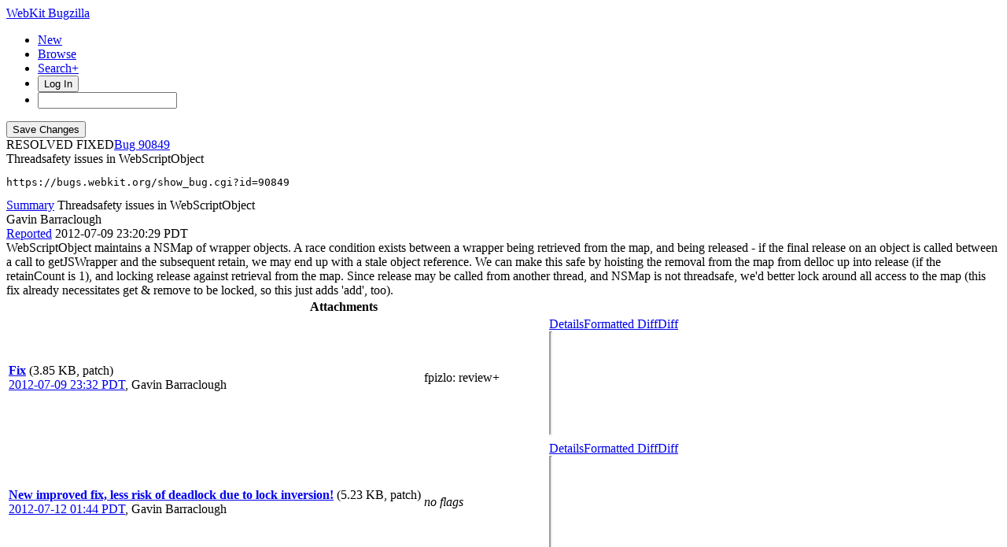

--- FILE ---
content_type: text/html; charset=UTF-8
request_url: https://bugs.webkit.org/show_bug.cgi?id=90849
body_size: 14021
content:
<!DOCTYPE html>
<html lang="en">
  <head>
    <title>90849 &ndash; Threadsafety issues in WebScriptObject</title>

      <meta http-equiv="Content-Type" content="text/html; charset=UTF-8">
    
    <meta name="viewport" content="width=device-width, initial-scale=1, user-scalable=yes, viewport-fit=cover">
    <meta name="color-scheme" content="light dark">
    <meta name="theme-color" content="hsl(203.6, 100%, 12%)" />
    
    <meta property="og:site_name" content="WebKit Bugzilla" />
    <meta property="og:title" content="90849 &ndash; Threadsafety issues in WebScriptObject">
    <meta property="og:type" content="object">

    <meta name="twitter:site" content="@webkit">
    <meta name="twitter:card" content="summary_large_image">
    
    <link rel="apple-touch-icon" sizes="180x180" href="/images/apple-touch-icon-180x180.png">
    
    <link rel="stylesheet" href="https://www.apple.com/wss/fonts?families=SF+Pro,v1" type="text/css">
    <link rel="stylesheet" href="https://www.apple.com/wss/fonts?families=SF+Mono,v2" type="text/css">

<link href="data/assets/e61773aaa709d5e91d4056de3290cda8.css?1764891498" rel="stylesheet" type="text/css">

<link href="data/assets/a0cfe008fc5403df8f1cb48b8d564bdf.css?1764891492" rel="stylesheet" type="text/css">

    
<script type="text/javascript" src="data/assets/a7c2f3a028f17a9aa60f56dc9d6e732d.js?1731713409"></script>

    <script type="text/javascript">
    <!--
        document.addEventListener('DOMContentLoaded', () => {
          [...document.getElementsByClassName("tolocaledatetime")].forEach(element => {
            let currentDateTime = new Date(element.textContent);
            element.innerHTML = currentDateTime.toLocaleDateString(undefined, {
              weekday: 'long',
              year: 'numeric',
              month: 'long',
              day: 'numeric'
            }) + " " + currentDateTime.toLocaleTimeString(undefined, { timeZoneName: "short" });
          });

        });
    
        YAHOO.namespace('bugzilla');
        YAHOO.util.Event.addListener = function (el, sType, fn, obj, overrideContext) {
               if ( ("onpagehide" in window || YAHOO.env.ua.gecko) && sType === "unload") { sType = "pagehide"; };
               var capture = ((sType == "focusin" || sType == "focusout") && !YAHOO.env.ua.ie) ? true : false;
               return this._addListener(el, this._getType(sType), fn, obj, overrideContext, capture);
         };
        if ( "onpagehide" in window || YAHOO.env.ua.gecko) {
            YAHOO.util.Event._simpleRemove(window, "unload", 
                                           YAHOO.util.Event._unload);
        }
        
        function unhide_language_selector() { 
            YAHOO.util.Dom.removeClass(
                'lang_links_container', 'bz_default_hidden'
            ); 
        } 
        YAHOO.util.Event.onDOMReady(unhide_language_selector);

        
        var BUGZILLA = {
            param: {
                cookiepath: '\/',
                maxusermatches: 1000
            },
            constant: {
                COMMENT_COLS: 80
            },
            string: {
                

                attach_desc_required:
                    "You must enter a Description for this attachment.",
                component_required:
                    "You must select a Component for this bug.",
                description_required:
                    "You must enter a Description for this bug.",
                short_desc_required:
                    "You must enter a Summary for this bug.",
                version_required:
                    "You must select a Version for this bug."
            }
              , api_token: ''
        };

    if (history && history.replaceState) {
      if(!document.location.href.match(/show_bug\.cgi/)) {
        history.replaceState( null,
                             "90849 – Threadsafety issues in WebScriptObject",
                             "show_bug.cgi?id=90849" );
        document.title = "90849 – Threadsafety issues in WebScriptObject";
      }
      if (document.location.href.match(/show_bug\.cgi\?.*list_id=/)) {
        var href = document.location.href;
        href = href.replace(/[\?&]+list_id=(\d+|cookie)/, '');
        history.replaceState(null, "90849 – Threadsafety issues in WebScriptObject", href);
      }
    }
    YAHOO.util.Event.onDOMReady(function() {
      initDirtyFieldTracking();

    });
    // -->
    </script>
<script type="text/javascript" src="data/assets/daf5e0fb6826e6a35280e622913f0c4a.js?1731713409"></script>


    


    
    <link rel="search" type="application/opensearchdescription+xml"
                       title="Bugzilla" href="./search_plugin.cgi">
    <link rel="shortcut icon" href="/images/favicon.ico">
  </head>

  <body 
        class="bugs-webkit-org 
                 bz_bug 
                 bz_status_RESOLVED 
                 bz_product_WebKit 
                 bz_component_WebCore_JavaScript 
                 bz_bug_90849 90849-&amp;ndash;-threadsafety-issues-in-webscriptobject yui-skin-sam">


  <div id="header">

    


    <div id="titles">

      <a id="title" href="./"> WebKit Bugzilla</a>



    </div>


<!-- 

        <div id="bug_title">Bug&nbsp;90849: Threadsafety issues in WebScriptObject</div>

-->

    <div id="common_links"><ul class="links">
  <li class="new-bug"><a href="enter_bug.cgi">New</a></li>
  <li class="browse-bugs"><a href="describecomponents.cgi">Browse</a></li>
  <li class="advanced-search"><a href="query.cgi?format=advanced">Search+</a></li>


    
      
      <li id="mini_login_container_top">
  <button id="login_link_top" href="show_bug.cgi?id=90849&amp;GoAheadAndLogIn=1" onclick="document.getElementById('login-dialog').showModal()">Log In</button>
  
  <dialog id="login-dialog">
  <div class="close">
  <a href="#" onclick="document.getElementById('mini_login_top').classList.remove('bz_default_hidden'); document.getElementById('forgot_form_top').classList.add('bz_default_hidden'); document.getElementById('login-dialog').close(); return false;" class="close">&times;</a>
  </div>
<span id="github_mini_login_top" class="bz_default_hidden mini_login_top"></span>
    <form method="post" action="https://bugs.webkit.org/github.cgi">
    <input type="hidden" name="github_secret" value="Tvn4TcZpuh3AxoTg">
    <input type="hidden" name="target_uri" value="https://bugs.webkit.org/show_bug.cgi?id=90849">
    <button name="githubauth" value="Log in with GitHub" class="button github">
    <svg xmlns="http://www.w3.org/2000/svg" viewBox="0 0 100 100"><path fill="currentColor" d="M39.9827068,2.06038715 C26.6986914,5.02206928 15.8101542,12.3827204 8.31884067,23.5325825 C-4.79095805,43.1755033 -2.17770913,69.5257633 14.5470839,86.3376647 C19.555811,91.3899459 27.1777871,96.2680106 32.9269346,98.140839 L33.5416202,98.3377883 C35.0307543,98.8014854 35.3836071,98.7742569 36.1347271,98.2821121 L36.4598332,98.0622568 C37.3310229,97.448652 37.3694578,97.0097509 37.3694578,92.304583 L37.3694578,87.1651935 L33.5366926,87.3829642 C29.0506155,87.600735 25.5662834,86.8167603 23.4756844,85.0310402 C22.778818,84.4571503 21.4646582,82.5715118 20.4773008,80.7539572 L19.8536874,79.5760386 C18.4740582,77.0427807 17.242091,75.5874553 14.4744392,73.1058792 L13.6695472,72.3890342 C12.8932319,71.6859889 12.9407045,71.5933044 13.6324468,71.0937126 C15.5052752,69.6999799 19.2944861,71.0501586 21.6899643,73.9247323 L22.7390371,75.1881495 C26.1616492,79.2523919 27.6940317,80.4168625 29.8781443,80.8933961 C32.0122976,81.3289376 33.9722341,81.154721 36.9339163,80.283638 C37.3259036,80.1529756 37.8485535,79.2383385 38.1098784,78.1930389 C38.3712031,77.1912935 39.0680696,75.6668983 39.6342734,74.8393695 L40.679573,73.3149743 L37.151687,72.6181078 C29.7474817,71.0937126 25.1742961,68.4369096 22.1690599,63.9072782 C19.3815944,59.72608 18.4669573,56.1110856 18.4234031,49.3601926 L18.4324675,48.1749454 C18.51876,42.850272 19.2446323,40.3337894 21.6049861,37.1593877 L22.2503793,36.3059336 C23.050648,35.2082945 23.1611069,34.7274879 22.9223171,34.0121113 L22.8659263,33.8549157 C22.2126141,32.2869662 22.3868307,25.6667358 23.083697,23.6632448 C23.649901,22.1824037 23.95478,21.921079 25.1307419,21.7904164 C27.0906787,21.5726457 30.7492273,22.835716 34.4513298,24.9263151 L37.6307827,26.7555895 L40.4182483,26.1022773 C44.3816758,25.1876401 56.2719582,25.2311943 59.8433984,26.1022773 L62.5437556,26.7991435 L65.0698962,25.2747485 C68.4235657,23.2712575 72.6918723,21.7033083 74.8260256,21.7033083 L75.3880613,21.7095181 C76.535526,21.7482235 76.6117457,22.02452 77.2215036,23.968124 C77.9207898,26.395058 78.0761866,30.6867545 77.5409306,33.027357 L77.4392744,33.4193742 C77.0908413,34.7259987 77.1779497,35.117986 78.1361408,36.3810563 C82.8835429,42.6528537 83.4061928,53.0622951 79.3992112,61.5989084 C76.698854,67.2173935 70.9932605,71.1372668 63.3277305,72.5745536 L59.6691819,73.2714201 L61.0193606,75.6668983 L62.4130932,78.1059306 L62.5437556,87.8185058 L62.7179722,97.5310809 L63.8068259,98.2279473 C64.7558478,98.8468746 65.0012471,98.8794498 66.8020229,98.2516071 L67.1169411,98.140839 C70.6012732,96.9648769 76.5681916,93.74187 79.8347527,91.2592835 C99.2599028,76.7121978 105.5317,50.6232629 94.7738257,28.9332968 C88.4584741,16.1719313 76.5246374,6.37224799 62.8486347,2.71369941 C56.8817163,1.14574994 45.6447461,0.797316839 39.9827068,2.06038715 Z"/></svg>Sign in with GitHub</button>
    </form>
  
  <p class="divider">or</p>
  
  <form action="show_bug.cgi?id=90849" method="POST"
        id="mini_login_top" class="mini_login dialog-grid">
        
    <input id="Bugzilla_login_top" required autofocus
           name="Bugzilla_login" class="bz_login"
        type="email" placeholder="Email Address">
    <input class="bz_password" name="Bugzilla_password" type="password"
           id="Bugzilla_password_top" required
           placeholder="Password">
    <input type="hidden" name="Bugzilla_login_token"
           value="">
    <input type="submit" name="GoAheadAndLogIn" value="Log in"
            id="log_in_top">
                
      <label for="Bugzilla_remember_top"><input type="checkbox" id="Bugzilla_remember_top" 
             name="Bugzilla_remember" value="on" class="bz_remember"
             > Remember my login</label>
    
    <div class="links">
    <a id="create_account_link_top" href="/createaccount.cgi">Create Account</a> 
    
    &middot;
              
    <a id="forgot_link_top" href="show_bug.cgi?id=90849&amp;GoAheadAndLogIn=1#forgot"
       onclick="document.getElementById('mini_login_top').classList.toggle('bz_default_hidden');
                document.getElementById('forgot_form_top').classList.toggle('bz_default_hidden');
                return false;">Forgot Password</a>
    </div>
  </form>
  
    <form action="token.cgi" method="post" id="forgot_form_top"
          class="mini_forgot dialog-grid bz_default_hidden">
      <h2>Forgotten password account recovery</h2>
      <input name="loginname" size="20" id="login_top" required
          type="email" placeholder="Your Email Address">
      <input id="forgot_button_top" value="Reset Password" type="submit">
      <input type="hidden" name="a" value="reqpw">
      <input type="hidden" id="token_top" name="token"
             value="1769421195-45kFx0e4uXOgMDqhueYZ3-KQlrYgGWOEUn43-T4dzxY">
    </form>
  
  </dialog>
  

</li>
    
    <li class="quicksearch">
    <form action="buglist.cgi" method="get"
        onsubmit="if (this.quicksearch.value == '') { document.location.assign('/query.cgi'); return false; } else return true;">
    <input type="hidden" id="no_redirect_top" name="no_redirect" value="0">
    <script type="text/javascript">
      if (history && history.replaceState) {
        var no_redirect = document.getElementById("no_redirect_top");
        no_redirect.value = 1;
      }
    </script>
    <input class="search-input" type="search" id="quicksearch_top" name="quicksearch" 
           title="Quick Search" value="">
    <!-- <input class="btn" type="submit" value="Search" 
           id="find_top"> --></form></li>
  </ul>
    </div>
  </div>


  <main id="bugzilla-body">
    <section>


<script type="text/javascript">
<!--

//-->
</script>

<form name="changeform" id="changeform" method="post" action="process_bug.cgi">
<div class="mobile-button-positioning mobile-hidden">
  <div class="mobile-save-overlay">
  <input type="submit" value="Save Changes" 
         id="mobile-commit">
  </div>
</div>

  <input type="hidden" name="delta_ts" value="2012-07-17 09:02:13">
  <input type="hidden" name="id" value="90849">
  <input type="hidden" name="token" value="1769421195-vGwknqyeugey8bce14OJNNnADiwMTv34_vj6Pbyu2o0">
<div class="bz_short_desc_container edit_form">
     <div id="bug-id-status">
     <span class="bug-status status-resolved">RESOLVED
          FIXED</span><a href="show_bug.cgi?id=90849" class="bug_id">90849</a>
     </div>
     <style>
     a.bug_id::before {
       content: "Bug ";
       -webkit-user-select: none;
       user-select: none;
     }
     </style>
     <span id="summary_container" class="bz_default_hidden">
      <span id="short_desc_nonedit_display">Threadsafety issues in WebScriptObject <pre id="commit-urls">https://bugs.webkit.org/show_bug.cgi?id=90849</pre></span>
     </span>
    <div id="summary_input"><span class="field_label "
    id="field_label_short_desc">


  <a 
      title="The bug summary is a short sentence which succinctly describes what the bug is about."
      class="field_help_link field-label"
      href="page.cgi?id=fields.html#short_desc"
  >Summary</a>

</span>Threadsafety issues in WebScriptObject
    </div>
  </div>
  <script type="text/javascript"> 
    const container = document.getElementById('summary_container')
    const input = document.getElementById('summary_input');
    const editButton = document.getElementById('summary_edit_action');
    
    container.classList.remove('bz_default_hidden');
    input.classList.add('bz_default_hidden');
    editButton.addEventListener('click', () => {
      container.classList.toggle('bz_default_hidden');
      input.classList.toggle('bz_default_hidden');
      document.querySelectorAll('.mobile-hidden').forEach(element => {
        element.classList.toggle('mobile-hidden');
      });
    });
    
    function selectText(node) {    
        if (document.body.createTextRange) {
            const range = document.body.createTextRange();
            range.moveToElementText(node);
            range.select();
        } else if (window.getSelection) {
            const selection = window.getSelection();
            const range = document.createRange();
            range.selectNodeContents(node);
            selection.removeAllRanges();
            selection.addRange(range);
        }
    }
    
    let copyCommitlogElement = document.getElementById('copy-commitlog');
    copyCommitlogElement.addEventListener('click', (e) => {
      e.preventDefault();
      let text = document.getElementById('short_desc').value + "\n" + document.getElementById('commit-urls').textContent;
      navigator.clipboard.writeText(text).then(function() {
        copyCommitlogElement.classList.add('clicked');
        setTimeout(function () {
          copyCommitlogElement.classList.remove('clicked');  
        }, 3000);
      });
    });
    
    // Add Radar URL
    document.addEventListener('DOMContentLoaded', () => {
      document.querySelectorAll('#comments .bz_comment').forEach((comment) => {
          let email = comment.querySelector('.bz_comment_user .email');
          if (email && email.getAttribute('href') != 'mailto:webkit-bug-importer@group.apple.com')
            return;
          let commentText = comment.querySelector('.bz_comment_text');
          let rdar = commentText.textContent.match(/rdar:\/\/.*?\d+/)
          let commit_urls = document.getElementById('commit-urls');
          if (rdar?.length > 0)
            commit_urls.innerHTML += "\n" + rdar.toString().replace('/problem','');
      });
    });
    
  </script>
  
  <section class="comments-section">
    
    
    <div id="comments"><script src="js/comments.js?1764891359" type="text/javascript"></script>

<script type="text/javascript">
<!--
  /* Adds the reply text to the 'comment' textarea */
  function replyToComment(id, real_id, name) {
      var prefix = "(In reply to " + name + " from comment #" + id + ")\n";
      var replytext = "";
        /* pre id="comment_name_N" */
        var text_elem = document.getElementById('comment_text_'+id);
        var text = getText(text_elem);
        replytext = prefix + wrapReplyText(text);


      /* <textarea id="comment"> */
      var textarea = document.getElementById('comment');
      if (textarea.value != replytext) {
          textarea.value += replytext;
      }

      textarea.focus();
  } 
//-->
</script>


<!-- This auto-sizes the comments and positions the collapse/expand links 
     to the right. -->
<div class="bz_comment_table">
<div id="c0" class="bz_comment bz_first_comment">

      <div class="bz_first_comment_head">
        <div class="bz_comment_user">
          <span class="vcard"><span class="fn">Gavin Barraclough</span>
</span>
          
          
          <span class="bz_comment_user_images">
          </span>

        </div>


        <div class="bz_comment_meta">
          <a href="show_bug.cgi?id=90849#c0">Reported</a>
          <span class="bz_comment_time torelativedatetime" data-ts="2012-07-09 23:20:29">2012-07-09 23:20:29 PDT</span>
          
        </div>

      </div>




<div class="bz_comment_text">WebScriptObject maintains a NSMap of wrapper objects.  A race condition exists between a wrapper being retrieved from the map, and being released - if the final release on an object is called between a call to getJSWrapper and the subsequent retain, we may end up with a stale object reference.

We can make this safe by hoisting the removal from the map from delloc up into release (if the retainCount is 1), and locking release against retrieval from the map.  Since release may be called from another thread, and NSMap is not threadsafe, we'd better lock around all access to the map (this fix already necessitates get &amp; remove to be locked, so this just adds 'add', too).</div>
    </div>
    
    

        
        
        <script src="js/status-bubble.js?1764891359"></script>
<script type="text/javascript">
<!--
window.addEventListener('message', handleStatusBubbleMessage, false);

function toggle_display(link) {
    var table = document.getElementById("attachment_table");
    var view_all = document.getElementById("view_all");
    var hide_obsolete_url_parameter = "&hide_obsolete=1";
    // Store current height for scrolling later
    var originalHeight = table.offsetHeight;
    var rows = YAHOO.util.Dom.getElementsByClassName(
        'bz_tr_obsolete', 'tr', table);

    for (var i = 0; i < rows.length; i++) {
        bz_toggleClass(rows[i], 'bz_default_hidden');
    }

    if (YAHOO.util.Dom.hasClass(rows[0], 'bz_default_hidden')) {
        link.innerHTML = "Show Obsolete";
        view_all.href = view_all.href + hide_obsolete_url_parameter 
    }
    else {
        link.innerHTML = "Hide Obsolete";
        view_all.href = view_all.href.replace(hide_obsolete_url_parameter,"");
    }

    var newHeight = table.offsetHeight;
    // This scrolling makes the window appear to not move at all.
    window.scrollBy(0, newHeight - originalHeight);

    return false;
}
//-->
</script>

<table id="attachment_table">
  <tr id="a0">
    <th colspan="3" class="left">
      Attachments
    </th>
  </tr>


      <tr id="a1" class="bz_contenttype_text_plain bz_patch patch-highlight">
        <td class="attachment-details">
            <a href="attachment.cgi?id=151403"
               title="View the content of the attachment">
          <b>Fix</b></a>

          <span class="bz_attach_extra_info">
              (3.85 KB,
                patch)

            <br>
            <a href="#attach_151403"
               title="Go to the comment associated with the attachment">2012-07-09 23:32 PDT</a>,

            <span class="vcard"><span class="fn">Gavin Barraclough</span>
</span>
          </span>
        </td>

          <td class="bz_attach_flags attachment-flags">
                  <span title="Filip Pizlo">fpizlo</span>:
                review+
                <br>
          </td>

        <td class="attachment-controls">
            <div class="controls">
<a href="attachment.cgi?id=151403&amp;action=edit">Details</a><a href="attachment.cgi?id=151403&amp;action=prettypatch">Formatted Diff</a><a href="attachment.cgi?id=151403&amp;action=diff">Diff</a>
              </div>
          <div class="statusBubble">
            <iframe src="https://ews.webkit.org/status-bubble/151403/"
                    style="width: 0px; height: 8rem;" scrolling="no" onload="handleStatusBubbleLoad(this)">
            </iframe>
          </div>

        </td>
      </tr>
      <tr id="a2" class="bz_contenttype_text_plain bz_patch bz_tr_obsolete bz_default_hidden">
        <td class="attachment-details">
            <a href="attachment.cgi?id=151885"
               title="View the content of the attachment">
          <b><span class="bz_obsolete">New improved fix, less risk of deadlock due to lock inversion!</span></b></a>

          <span class="bz_attach_extra_info">
              (5.23 KB,
                patch)

            <br>
            <a href="#attach_151885"
               title="Go to the comment associated with the attachment">2012-07-12 01:44 PDT</a>,

            <span class="vcard"><span class="fn">Gavin Barraclough</span>
</span>
          </span>
        </td>

          <td class="bz_attach_flags attachment-flags">
              <em>no flags</em>
          </td>

        <td class="attachment-controls">
            <div class="controls">
<a href="attachment.cgi?id=151885&amp;action=edit">Details</a><a href="attachment.cgi?id=151885&amp;action=prettypatch">Formatted Diff</a><a href="attachment.cgi?id=151885&amp;action=diff">Diff</a>
              </div>
          <div class="statusBubble">
            <iframe src="https://ews.webkit.org/status-bubble/151885/"
                    style="width: 0px; height: 8rem;" scrolling="no" onload="handleStatusBubbleLoad(this)">
            </iframe>
          </div>

        </td>
      </tr>
      <tr id="a3" class="bz_contenttype_text_plain bz_patch bz_tr_obsolete bz_default_hidden">
        <td class="attachment-details">
            <a href="attachment.cgi?id=151994"
               title="View the content of the attachment">
          <b><span class="bz_obsolete">+ ASSERTs</span></b></a>

          <span class="bz_attach_extra_info">
              (5.29 KB,
                patch)

            <br>
            <a href="#attach_151994"
               title="Go to the comment associated with the attachment">2012-07-12 10:40 PDT</a>,

            <span class="vcard"><span class="fn">Gavin Barraclough</span>
</span>
          </span>
        </td>

          <td class="bz_attach_flags attachment-flags">
              <em>no flags</em>
          </td>

        <td class="attachment-controls">
            <div class="controls">
<a href="attachment.cgi?id=151994&amp;action=edit">Details</a><a href="attachment.cgi?id=151994&amp;action=prettypatch">Formatted Diff</a><a href="attachment.cgi?id=151994&amp;action=diff">Diff</a>
              </div>
          <div class="statusBubble">
            <iframe src="https://ews.webkit.org/status-bubble/151994/"
                    style="width: 0px; height: 8rem;" scrolling="no" onload="handleStatusBubbleLoad(this)">
            </iframe>
          </div>

        </td>
      </tr>
      <tr id="a4" class="bz_contenttype_text_plain bz_patch patch-highlight">
        <td class="attachment-details">
            <a href="attachment.cgi?id=152012"
               title="View the content of the attachment">
          <b>Simplify spinlock initialization</b></a>

          <span class="bz_attach_extra_info">
              (5.14 KB,
                patch)

            <br>
            <a href="#attach_152012"
               title="Go to the comment associated with the attachment">2012-07-12 11:40 PDT</a>,

            <span class="vcard"><span class="fn">Gavin Barraclough</span>
</span>
          </span>
        </td>

          <td class="bz_attach_flags attachment-flags">
                  <span title="Oliver Hunt">oliver</span>:
                review+
                <br>
                  <span title="Build Bot">buildbot</span>:
                commit-queue-
                <br>
          </td>

        <td class="attachment-controls">
            <div class="controls">
<a href="attachment.cgi?id=152012&amp;action=edit">Details</a><a href="attachment.cgi?id=152012&amp;action=prettypatch">Formatted Diff</a><a href="attachment.cgi?id=152012&amp;action=diff">Diff</a>
              </div>
          <div class="statusBubble">
            <iframe src="https://ews.webkit.org/status-bubble/152012/"
                    style="width: 0px; height: 8rem;" scrolling="no" onload="handleStatusBubbleLoad(this)">
            </iframe>
          </div>

        </td>
      </tr>

  <tr class="bz_attach_footer">
    <td colspan="3">
        <span class="bz_attach_view_hide">
            <a href="#a0" onclick="return toggle_display(this);">Show
              Obsolete</a> (2)
            <a id="view_all" class="small button" href="attachment.cgi?bugid=90849&amp;action=viewall&amp;hide_obsolete=1">View All</a>
        </span>
        <a class="small button" href="attachment.cgi?bugid=90849&amp;action=enter">Add attachment</a>
        <em>proposed patch, testcase, etc.</em>
    </td>
  </tr>
</table>
        
        
        
          
    


    <div id="c1" class="bz_comment">

      <div class="bz_comment_head">
        <div class="bz_comment_user">
          <span class="vcard"><span class="fn">Gavin Barraclough</span>
</span>
          
          
          <span class="bz_comment_user_images">
          </span>

        </div>


        <div class="bz_comment_meta">
          <a href="show_bug.cgi?id=90849#c1">Comment 1</a>
          <span class="bz_comment_time torelativedatetime" data-ts="2012-07-09 23:30:22">2012-07-09 23:30:22 PDT</span>
          
        </div>

      </div>




<div class="bz_comment_text">rdar:9906341</div>
    </div>
    


    <div id="c2" class="bz_comment">

      <div class="bz_comment_head">
        <div class="bz_comment_user">
          <span class="vcard"><span class="fn">Gavin Barraclough</span>
</span>
          
          
          <span class="bz_comment_user_images">
          </span>

        </div>


        <div class="bz_comment_meta">
          <a href="show_bug.cgi?id=90849#c2">Comment 2</a>
          <span class="bz_comment_time torelativedatetime" data-ts="2012-07-09 23:32:03">2012-07-09 23:32:03 PDT</span>
          
        </div>

      </div>




<div class="bz_comment_text">Created <span class=""><a href="attachment.cgi?id=151403&amp;action=diff" name="attach_151403" title="Fix">attachment 151403</a> <a href="attachment.cgi?id=151403&amp;action=edit" title="Fix">[details]</a></span>
Fix</div>
    </div>
    


    <div id="c3" class="bz_comment">

      <div class="bz_comment_head">
        <div class="bz_comment_user">
          <span class="vcard"><span class="fn">Gavin Barraclough</span>
</span>
          
          
          <span class="bz_comment_user_images">
          </span>

        </div>


        <div class="bz_comment_meta">
          <a href="show_bug.cgi?id=90849#c3">Comment 3</a>
          <span class="bz_comment_time torelativedatetime" data-ts="2012-07-10 00:09:07">2012-07-10 00:09:07 PDT</span>
          
        </div>

      </div>




<div class="bz_comment_text">Fixed in <a href="https://commits.webkit.org/r122198">r122198</a></div>
    </div>
    


    <div id="c4" class="bz_comment">

      <div class="bz_comment_head">
        <div class="bz_comment_user">
          <span class="vcard"><span class="fn">Gavin Barraclough</span>
</span>
          
          
          <span class="bz_comment_user_images">
          </span>

        </div>


        <div class="bz_comment_meta">
          <a href="show_bug.cgi?id=90849#c4">Comment 4</a>
          <span class="bz_comment_time torelativedatetime" data-ts="2012-07-12 01:44:17">2012-07-12 01:44:17 PDT</span>
          
        </div>

      </div>




<div class="bz_comment_text">Created <span class="bz_obsolete"><a href="attachment.cgi?id=151885&amp;action=diff" name="attach_151885" title="New improved fix, less risk of deadlock due to lock inversion!">attachment 151885</a> <a href="attachment.cgi?id=151885&amp;action=edit" title="New improved fix, less risk of deadlock due to lock inversion!">[details]</a></span>
New improved fix, less risk of deadlock due to lock inversion!</div>
    </div>
    


    <div id="c5" class="bz_comment">

      <div class="bz_comment_head">
        <div class="bz_comment_user">
          <span class="vcard"><span class="fn">Filip Pizlo</span>
</span>
          
          
          <span class="bz_comment_user_images">
          </span>

        </div>


        <div class="bz_comment_meta">
          <a href="show_bug.cgi?id=90849#c5">Comment 5</a>
          <span class="bz_comment_time torelativedatetime" data-ts="2012-07-12 09:28:00">2012-07-12 09:28:00 PDT</span>
          
        </div>

      </div>




<div class="bz_comment_text">Comment on <span class="bz_obsolete"><a href="attachment.cgi?id=151885&amp;action=diff" name="attach_151885" title="New improved fix, less risk of deadlock due to lock inversion!">attachment 151885</a> <a href="attachment.cgi?id=151885&amp;action=edit" title="New improved fix, less risk of deadlock due to lock inversion!">[details]</a></span>
New improved fix, less risk of deadlock due to lock inversion!

View in context: <a rel="nofollow" href="https://bugs.webkit.org/attachment.cgi?id=151885&amp;action=review">https://bugs.webkit.org/attachment.cgi?id=151885&amp;action=review</a>

<span class="quote">&gt; Source/WebCore/bindings/objc/WebScriptObject.mm:81
&gt; +        JSWrapperCacheSpinLock-&gt;Init();</span >

This feels like it should be inside of a pthread_once thingy?</div>
    </div>
    


    <div id="c6" class="bz_comment">

      <div class="bz_comment_head">
        <div class="bz_comment_user">
          <span class="vcard"><span class="fn">Gavin Barraclough</span>
</span>
          
          
          <span class="bz_comment_user_images">
          </span>

        </div>


        <div class="bz_comment_meta">
          <a href="show_bug.cgi?id=90849#c6">Comment 6</a>
          <span class="bz_comment_time torelativedatetime" data-ts="2012-07-12 10:40:35">2012-07-12 10:40:35 PDT</span>
          
        </div>

      </div>




<div class="bz_comment_text">Created <span class="bz_obsolete"><a href="attachment.cgi?id=151994&amp;action=diff" name="attach_151994" title="+ ASSERTs">attachment 151994</a> <a href="attachment.cgi?id=151994&amp;action=edit" title="+ ASSERTs">[details]</a></span>
+ ASSERTs</div>
    </div>
    


    <div id="c7" class="bz_comment">

      <div class="bz_comment_head">
        <div class="bz_comment_user">
          <span class="vcard"><span class="fn">Gavin Barraclough</span>
</span>
          
          
          <span class="bz_comment_user_images">
          </span>

        </div>


        <div class="bz_comment_meta">
          <a href="show_bug.cgi?id=90849#c7">Comment 7</a>
          <span class="bz_comment_time torelativedatetime" data-ts="2012-07-12 10:49:33">2012-07-12 10:49:33 PDT</span>
          
        </div>

      </div>




<div class="bz_comment_text">(In reply to <a href="show_bug.cgi?id=90849#c5">comment #5</a>)
<span class="quote">&gt; (From update of <span class="bz_obsolete"><a href="attachment.cgi?id=151885&amp;action=diff" name="attach_151885" title="New improved fix, less risk of deadlock due to lock inversion!">attachment 151885</a> <a href="attachment.cgi?id=151885&amp;action=edit" title="New improved fix, less risk of deadlock due to lock inversion!">[details]</a></span>)
&gt; View in context: <a rel="nofollow" href="https://bugs.webkit.org/attachment.cgi?id=151885&amp;action=review">https://bugs.webkit.org/attachment.cgi?id=151885&amp;action=review</a>
&gt; 
&gt; &gt; Source/WebCore/bindings/objc/WebScriptObject.mm:81
&gt; &gt; +        JSWrapperCacheSpinLock-&gt;Init();
&gt; 
&gt; This feels like it should be inside of a pthread_once thingy?</span >

This code is threadsafe because it will only be called from the main thread – that wasn't obvious from my previous patch, so I added ASSERTs to indicate this.  The threadsafety issue with the JSWrapperCache map comes from the fact that 'release' may be called from a different thread, so we need to make release threadsafe wrt get/add.

I've been a little conservative here.  Creating the first wrapper will bring the JSWrapperCache into existence, and no wrappers can be released until the first wrapper has been created, so the wrapper cache must exist before remove can be called – so I think the 'if (!JSWrapperCache)' in the remove methods could probably just be an ASSERT too, but I've left this as is to be safe.

With the extra ASSERTS I think we don't need the pthread_once, hope that looks good to you.

G.</div>
    </div>
    


    <div id="c8" class="bz_comment">

      <div class="bz_comment_head">
        <div class="bz_comment_user">
          <span class="vcard"><span class="fn">Gavin Barraclough</span>
</span>
          
          
          <span class="bz_comment_user_images">
          </span>

        </div>


        <div class="bz_comment_meta">
          <a href="show_bug.cgi?id=90849#c8">Comment 8</a>
          <span class="bz_comment_time torelativedatetime" data-ts="2012-07-12 11:40:53">2012-07-12 11:40:53 PDT</span>
          
        </div>

      </div>




<div class="bz_comment_text">Created <span class=""><a href="attachment.cgi?id=152012&amp;action=diff" name="attach_152012" title="Simplify spinlock initialization">attachment 152012</a> <a href="attachment.cgi?id=152012&amp;action=edit" title="Simplify spinlock initialization">[details]</a></span>
Simplify spinlock initialization</div>
    </div>
    


    <div id="c9" class="bz_comment">

      <div class="bz_comment_head">
        <div class="bz_comment_user">
          <span class="vcard"><span class="fn">Build Bot</span>
</span>
          
          
          <span class="bz_comment_user_images">
          </span>

        </div>


        <div class="bz_comment_meta">
          <a href="show_bug.cgi?id=90849#c9">Comment 9</a>
          <span class="bz_comment_time torelativedatetime" data-ts="2012-07-12 11:49:24">2012-07-12 11:49:24 PDT</span>
          
        </div>

      </div>




<div class="bz_comment_text">Comment on <span class=""><a href="attachment.cgi?id=152012&amp;action=diff" name="attach_152012" title="Simplify spinlock initialization">attachment 152012</a> <a href="attachment.cgi?id=152012&amp;action=edit" title="Simplify spinlock initialization">[details]</a></span>
Simplify spinlock initialization

<span class=""><a href="attachment.cgi?id=152012&amp;action=diff" name="attach_152012" title="Simplify spinlock initialization">Attachment 152012</a> <a href="attachment.cgi?id=152012&amp;action=edit" title="Simplify spinlock initialization">[details]</a></span> did not pass mac-ews (mac):
Output: <a rel="nofollow" href="http://queues.webkit.org/results/13199799">http://queues.webkit.org/results/13199799</a></div>
    </div>
    


    <div id="c10" class="bz_comment">

      <div class="bz_comment_head">
        <div class="bz_comment_user">
          <span class="vcard"><span class="fn">Gavin Barraclough</span>
</span>
          
          
          <span class="bz_comment_user_images">
          </span>

        </div>


        <div class="bz_comment_meta">
          <a href="show_bug.cgi?id=90849#c10">Comment 10</a>
          <span class="bz_comment_time torelativedatetime" data-ts="2012-07-12 13:04:10">2012-07-12 13:04:10 PDT</span>
          
        </div>

      </div>




<div class="bz_comment_text">Fixed in <a href="https://commits.webkit.org/r122494">r122494</a></div>
    </div>
    


    <div id="c11" class="bz_comment">

      <div class="bz_comment_head">
        <div class="bz_comment_user">
          <span class="vcard"><span class="fn">Andy Estes</span>
</span>
          
          
          <span class="bz_comment_user_images">
          </span>

        </div>


        <div class="bz_comment_meta">
          <a href="show_bug.cgi?id=90849#c11">Comment 11</a>
          <span class="bz_comment_time torelativedatetime" data-ts="2012-07-17 08:57:54">2012-07-17 08:57:54 PDT</span>
          
        </div>

      </div>




<div class="bz_comment_text">(In reply to <a href="show_bug.cgi?id=90849#c10">comment #10</a>)
<span class="quote">&gt; Fixed in <a href="https://commits.webkit.org/r122494">r122494</a></span >

Looks like this caused platform/mac/plugins/root-object-premature-delete-crash.html to crash on the bots.</div>
    </div>
    


    <div id="c12" class="bz_comment">

      <div class="bz_comment_head">
        <div class="bz_comment_user">
          <span class="vcard"><span class="fn">Andy Estes</span>
</span>
          
          
          <span class="bz_comment_user_images">
          </span>

        </div>


        <div class="bz_comment_meta">
          <a href="show_bug.cgi?id=90849#c12">Comment 12</a>
          <span class="bz_comment_time torelativedatetime" data-ts="2012-07-17 09:02:13">2012-07-17 09:02:13 PDT</span>
          
        </div>

      </div>




<div class="bz_comment_text">(In reply to <a href="show_bug.cgi?id=90849#c11">comment #11</a>)
<span class="quote">&gt; (In reply to <a href="show_bug.cgi?id=90849#c10">comment #10</a>)
&gt; &gt; Fixed in <a href="https://commits.webkit.org/r122494">r122494</a>
&gt; 
&gt; Looks like this caused platform/mac/plugins/root-object-premature-delete-crash.html to crash on the bots.</span >

<a class="bz_bug_link 
          bz_status_RESOLVED  bz_closed"
   title="RESOLVED WORKSFORME - [Mac] REGRESSION (r122494): Running platform/mac/plugins/root-object-premature-delete-crash.html results in a crash"
   href="show_bug.cgi?id=91505">https://bugs.webkit.org/show_bug.cgi?id=91505</a> tracks this.</div>
    </div>
    

  <div id="add_comment" class="bz_section_additional_comments">
    <fieldset class="note">
      <legend>Note</legend>
      You need to
      <a href="show_bug.cgi?id=90849&amp;GoAheadAndLogIn=1">log in</a>
      before you can comment on or make changes to this bug.
    </fieldset>
  </div>


  

</div>
    </div>
    
  </section>
  <aside id="bug_details" class="edit_form mobile-hidden">

    <div class="section-status"><div id="status"><div class="field-container"><th class="field_label "
    id="field_label_bug_status">


  <a 
      title="A bug may be in any of a number of states."
      class="field_help_link field-label"
      href="page.cgi?id=fields.html#bug_status"
  >Status</a>

</th>
  <span class="field_value "
      id="field_container_bug_status" >RESOLVED

</span>
</div>

    <noscript><br>resolved&nbsp;as&nbsp;</noscript>

  <span id="resolution_settings"><div class="field-container"><th class="field_label "
    id="field_label_resolution">


  <a 
      title="If a bug is in a resolved state, then one of these reasons will be given for its resolution."
      class="field_help_link field-label"
      href="page.cgi?id=fields.html#resolution"
  >Resolution</a>

</th>
  <span class="field_value "
      id="field_container_resolution" >FIXED

</span>
</div>
  </span>

</div>

<script type="text/javascript">
  var close_status_array = [
      'RESOLVED'
  ];
  YAHOO.util.Dom.removeClass('dup_id_discoverable', 'bz_default_hidden');
  hideEditableField( "dup_id_container", "dup_id", 'dup_id_edit_action',
                     'dup_id', '' )
  showHideStatusItems( "",  ['',
                             'RESOLVED']);
  YAHOO.util.Event.addListener( 'bug_status', "change", showHideStatusItems,
                                ['',
                                 'RESOLVED']);
  YAHOO.util.Event.addListener( 'resolution', "change", showDuplicateItem);
  YAHOO.util.Event.addListener( 'dup_id_discoverable_action',
                                'click',
                                setResolutionToDuplicate,
                                'RESOLVED');
  YAHOO.util.Event.addListener( window, 'load',  showHideStatusItems,
                              ['',
                               'RESOLVED'] );

</script>
  </div>
    
    <div class="section-priority">
      <span class="severity"><div class="field-container"><th class="field_label "
    id="field_label_priority">


  <a 
      title="Engineers prioritize their bugs using this field."
      class="field_help_link field-label"
      href="page.cgi?id=fields.html#priority"
  >Priority</a>

</th>
  <span class="field_value "
      id="field_container_priority" >P2

</span>
</div>
       <div class="field-container"><th class="field_label "
    id="field_label_bug_severity">


  <a 
      title="How severe the bug is, or whether it's an enhancement."
      class="field_help_link field-label"
      href="page.cgi?id=fields.html#bug_severity"
  >Severity</a>

</th>
  <span class="field_value "
      id="field_container_bug_severity" >Normal

</span>
</div>
      </span>
    </div>

    <div class="section-classification bz_default_hidden"><div class="field-container"><th class="field_label "
    id="field_label_classification">


  <a 
      title="Bugs are categorised into Classifications, Products and Components. classifications is the top-level categorisation."
      class="field_help_link field-label"
      href="page.cgi?id=fields.html#classification"
  >Classification</a>

</th>
  <span class="field_value "
      id="field_container_classification" >Unclassified

</span>
</div>
    </div>
    <div class="section-version">
<th class="field_label "
    id="field_label_version">


  <a 
      title="The version field defines the version of the software the bug was found in."
      class="field_help_link field-label"
      href="page.cgi?id=fields.html#version"
  >Version</a>

</th>
<td>528+ (Nightly build)
  </td>

    </div>
        
    
        
    <div class="section-platform"><div class="field-container"><th class="field_label "
    id="field_label_rep_platform">


  <a 
      title="The hardware platform the bug was observed on. Note: When searching, selecting the option &quot;All&quot; only finds bugs whose value for this field is literally the word &quot;All&quot;."
      class="field_help_link field-label"
      href="page.cgi?id=fields.html#rep_platform"
  >Hardware</a>

</th>
  <span class="field_value "
      id="field_container_rep_platform" >Unspecified

</span>
</div>
        <div class="field-container"><th class="field_label "
    id="field_label_op_sys">


  <a 
      title="The operating system the bug was observed on. Note: When searching, selecting the option &quot;All&quot; only finds bugs whose value for this field is literally the word &quot;All&quot;."
      class="field_help_link field-label"
      href="page.cgi?id=fields.html#op_sys"
  >OS</a>

</th>
  <span class="field_value "
      id="field_container_op_sys" >Unspecified

</span>
</div>
    </div>

    
    
    
    <div class="section-product"><div class="field-container"><th class="field_label "
    id="field_label_product">


  <a 
      title="Bugs are categorised into Products and Components."
      class="field_help_link field-label"
      href="describecomponents.cgi"
  >Product</a>

</th>
  <span class="field_value "
      id="field_container_product" >WebKit

</span>
</div>
    </div>
        
    
    
    <div class="section-component"><div class="field-container"><th class="field_label "
    id="field_label_component">


  <a 
      title="Components are second-level categories; each belongs to a particular Product. Select a Product to narrow down this list."
      class="field_help_link field-label"
      href="describecomponents.cgi?product=WebKit"
  >Component</a>

</th>
  <span class="field_value "
      id="field_container_component" >WebCore JavaScript

</span>
</div>
    </div>
    
        <div class="section-people"><th class="field_label "
    id="field_label_assigned_to">


  <a 
      title="The person in charge of resolving the bug."
      class="field_help_link field-label"
      href="page.cgi?id=fields.html#assigned_to"
  >Assignee</a>

</th>
      <div><span class="vcard"><span class="fn">Gavin Barraclough</span>
</span>
      </div>
    </div>


    <script type="text/javascript">
      assignToDefaultOnChange(['product'],
        'webkit-unassigned\x40lists.webkit.org',
        '');
    </script>
    
    <div class="section-reported">
    <label class="field_label">
      Reported
    </label>
    <div>2012-07-09 23:20 PDT
    </div>
  </div>
  
  <div class="section-modified">
    <label class="field_label">
      Modified
    </label>
    <div>2012-07-17 09:02 PDT
      <a href="show_activity.cgi?id=90849" class="button small">History</a>
    </div>
  
  </div>
    <div class="section-cclist">
      <label  class="field_label"  accesskey="a">
        CC List
      </label>
      <div>
        <div>2 
          users
          <span id="cc_edit_area_showhide_container" class="bz_default_hidden">
            <a href="#" id="cc_edit_area_showhide" class="button small">Show</a>
          </span>
        </div>
        <div id="cc_edit_area">
            <select id="cc" multiple="multiple" size="5" >
                <option value="aestes">aestes</option>
                <option value="ddkilzer">ddkilzer</option>
            </select>
        </div>
          <script type="text/javascript">
            hideEditableField( 'cc_edit_area_showhide_container', 
                               'cc_edit_area', 
                               'cc_edit_area_showhide', 
                               '', 
                               '');  
          </script>
      </div>
    </div>
        <div class="section-url"><th class="field_label "
    id="field_label_bug_file_loc">


  <a 
      title="Bugs can have a URL associated with them - for example, a pointer to a web site where the problem is seen."
      class="field_help_link field-label"
      href="page.cgi?id=fields.html#bug_file_loc"
  >URL</a>

</th>
    <div>
      <div id="bz_url_input_area"><td>  
  </td>
      </div>
    </div>
  </div>


    <div class="section-keywords"><div class="field-container"><th class="field_label "
    id="field_label_keywords">


  <a 
      title="You can add keywords from a defined list to bugs, in order to easily identify and group them."
      class="field_help_link field-label"
      href="describekeywords.cgi"
  >Keywords</a>

</th>
  <span class="field_value "
      id="field_container_keywords" >InRadar

</span>
</div>
    </div>
    
    
    <div class="section-dependson"><th class="field_label "
    id="field_label_dependson">


  <a 
      title="The bugs listed here must be resolved before this bug can be resolved."
      class="field_help_link field-label"
      href="page.cgi?id=fields.html#dependson"
  >Depends on</a>

</th>

  <div class="dependencies-block">
    <span id="dependson_input_area">
    </span>

  </div>
  </div>
  
  <div class="section-blocks"><th class="field_label "
    id="field_label_blocked">


  <a 
      title="This bug must be resolved before the bugs listed in this field can be resolved."
      class="field_help_link field-label"
      href="page.cgi?id=fields.html#blocked"
  >Blocks</a>

</th>

  <div class="dependencies-block">
    <span id="blocked_input_area">
    </span>
<a class="bz_bug_link 
          bz_status_RESOLVED  bz_closed"
   title="RESOLVED WORKSFORME - [Mac] REGRESSION (r122494): Running platform/mac/plugins/root-object-premature-delete-crash.html results in a crash"
   href="show_bug.cgi?id=91505">91505</a> 
  </div>
  </div>

    <div class="section-dependencies">
      <label class="field_label">Dependencies</label>

      <div id="show_dependency_tree_or_graph">
        <a href="showdependencytree.cgi?id=90849&amp;hide_resolved=1" class="tab">tree</a><a href="showdependencygraph.cgi?id=90849" class="tab">graph</a>
      </div>
    </div>
    <div class="section-see-also"><div class="field-container"><th class="field_label "
    id="field_label_see_also">


  <a 
      title="This allows you to refer to bugs in other installations. You can enter a URL to a bug in the 'Add Bug URLs' field to note that that bug is related to this one. You can enter multiple URLs at once by separating them with whitespace. You should normally use this field to refer to bugs in other installations. For bugs in this installation, it is better to use the Depends on and Blocks fields."
      class="field_help_link field-label"
      href="page.cgi?id=fields.html#see_also"
  >See Also</a>

</th>
  <span class="field_value "
      id="field_container_see_also" >

</span>
</div>
    </div> 
    
    
    
    <div class="section-aliases"><th class="field_label "
    id="field_label_alias">


  <a 
      title="A short, unique name assigned to a bug in order to assist with looking it up and referring to it in other places in Bugzilla."
      class="field_help_link field-label"
      href="page.cgi?id=fields.html#alias"
  >Alias</a>

</th>
    <div>
        <span class="none">None</span>
    </div>
  </div>
   
  </aside>

</form>

<hr>
<ul class="related_actions">
    <li><a href="#" class="button small">Top of Page </a></li>
    <li><a href="show_bug.cgi?format=multiple&amp;id=90849" class="button small">Format For Printing</a></li>
    <li><a href="show_bug.cgi?ctype=xml&amp;id=90849" class="button small">XML</a></li>
    <li><a href="enter_bug.cgi?cloned_bug_id=90849" class="button small">Clone This Bug</a></li>
    
    </ul>

<br>
</section>
    </main>

    <div id="footer">
      <div class="intro"></div>
<ul id="useful-links">
  <li id="links-actions"><ul class="links">
  <li class="new-bug"><a href="enter_bug.cgi">New</a></li>
  <li class="browse-bugs"><a href="describecomponents.cgi">Browse</a></li>
  <li class="advanced-search"><a href="query.cgi?format=advanced">Search+</a></li>


  <li><a href="report.cgi">Reports</a></li>

  <li>
      
        <a href="request.cgi">Requests</a></li>
  </ul>
  </li>

  




  
</ul>

      <div class="outro"></div>
    </div>

    <!-- WEBKIT_CHANGES -->
    <script defer src="/committers-autocomplete.js"></script>
  </body>
</html>

--- FILE ---
content_type: text/html; charset=utf-8
request_url: https://ews.webkit.org/status-bubble/151403/
body_size: 2484
content:
<!DOCTYPE html>
<html>
<head>
<style>
body {
    font-family: Verdana, sans-serif;
    margin: 0px;
    padding: 0px;
}
#bubbleContainer {
    display: inline-block;
    white-space: nowrap;
}
.status {
    display: block;
    float: left;
    margin: 1px;
    padding: 1px 2px;
    -moz-border-radius: 5px;
    -webkit-border-radius: 5px;
    border-radius: 5px;
    border: 1px solid rgba(1, 1, 1, 0.3);
    background-color: white;
    font-size: 11px;
    cursor: pointer;
    text-decoration: none;
    color: black;
}
.status:hover {
    border-color: rgba(1, 1, 1, 0.7);
}
.cancelled {
    text-decoration: line-through
}
.skipped {
    text-decoration: line-through
}
.pass {
    background-color: #8FDF5F;
}
.fail {
    background-color: #E98080;
}
.started {
    background-color: #E1F5FF;
}
.provisional-fail {
    background-color: #FFAF05;
}
.error {
  background-color: #E0B0FF;
}
.queue_position {
    font-size: 9px;
}
form {
    float: left;
    display: block;
}
</style>
<script>
window.addEventListener("message", function(e) {
  if (e.data === 'containerMetrics') {
    var parentContainer = bubbleContainer.parentElement;
    var originalWidth = parentContainer.style.width;
    parentContainer.style.width = "1000px";
    var clientRect = bubbleContainer.getBoundingClientRect();
    parentContainer.style.width = originalWidth;
    e.source.postMessage({'width': Math.ceil(clientRect.width), 'height': Math.ceil(clientRect.height)}, e.origin);
  } else
    console.log("Unknown postMessage: " + e.data);
}, false);
</script>
</head>
<body>
<div id="bubbleContainer">
  
  
  


  <form name="submit_to_ews" method="POST" action="/submit-to-ews/"><input type="hidden" name="csrfmiddlewaretoken" value="7BJZHeVPvRu7dIVJKqwBCTvxCbNaFOt7FzDor9J8ob8aEonqccRmQb1rrcxRHD1U">
    <input type="hidden" name="change_id" value="151403">
    <input type="hidden" name="next_action" value="return_to_bubbles">
    <input class="status" type="submit" value="Submit for EWS analysis">
  </form>


<script>
// Convert from UTC dates to local.
var bubbles = document.getElementsByClassName("status")
for (var i = 0; i < bubbles.length; ++i) {
    var bubble = bubbles[i];
    if (bubble.hasAttribute("title")) {
        var newTitle = bubble.getAttribute("title").replace(/\[\[(.+)\]\]/, function(match, isoDateString) {
            return new Date(isoDateString).toString();
        });
        bubble.setAttribute("title", newTitle);
    }
}
</script>
</div>
</body>
</html>
